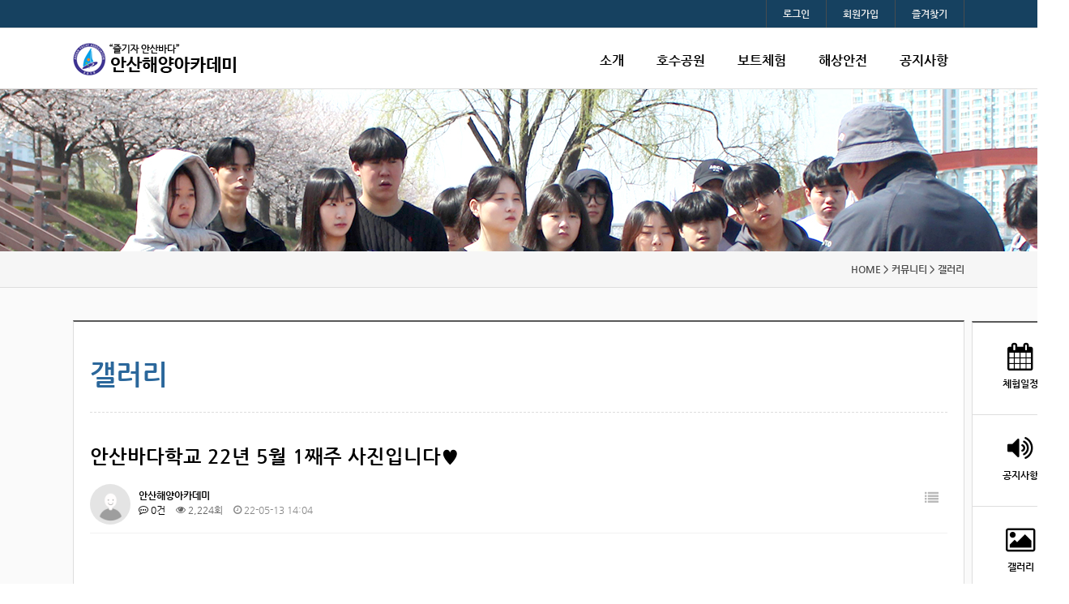

--- FILE ---
content_type: text/html; charset=utf-8
request_url: http://ansanyacht.com/bbs/board.php?bo_table=photo&wr_id=64&ckattempt=1
body_size: 8110
content:
<!doctype html>
<html lang="ko">
<head>
<meta charset="utf-8">
<meta http-equiv="imagetoolbar" content="no">
<meta http-equiv="X-UA-Compatible" content="IE=edge">
<meta name="naver-site-verification" content="de13316b1212cb0eb9bd8ccaf73b12a07c635062" />
<title>안산바다학교 22년 5월 1째주 사진입니다♥ > 갤러리 | 안산해양아카데미</title>
<link rel="stylesheet" href="http://ansanyacht.com/theme/basic/css/default.css?ver=191202">
<link rel="stylesheet" href="http://ansanyacht.com/js/font-awesome/css/font-awesome.min.css?ver=191202">
<link rel="stylesheet" href="http://ansanyacht.com/skin/board/gallery/style.css?ver=191202">
<!--[if lte IE 8]>
<script src="http://ansanyacht.com/js/html5.js"></script>
<![endif]-->
<script>
// 자바스크립트에서 사용하는 전역변수 선언
var g5_url       = "http://ansanyacht.com";
var g5_bbs_url   = "http://ansanyacht.com/bbs";
var g5_is_member = "";
var g5_is_admin  = "";
var g5_is_mobile = "";
var g5_bo_table  = "photo";
var g5_sca       = "";
var g5_editor    = "smarteditor2";
var g5_cookie_domain = "";
</script>
<script src="http://ansanyacht.com/js/jquery-1.12.4.min.js"></script>
<script src="http://ansanyacht.com/js/jquery-migrate-1.4.1.min.js"></script>
<script src="http://ansanyacht.com/js/jquery.menu.js?ver=191202"></script>
<script src="http://ansanyacht.com/js/common.js?ver=191202"></script>
<script src="http://ansanyacht.com/js/wrest.js?ver=191202"></script>
<script src="http://ansanyacht.com/js/placeholders.min.js"></script>
</head>
<body>

<!-- 팝업레이어 시작 { -->
<div id="hd_pop">
    <h2>팝업레이어 알림</h2>

<span class="sound_only">팝업레이어 알림이 없습니다.</span></div>

<script>
$(function() {
    $(".hd_pops_reject").click(function() {
        var id = $(this).attr('class').split(' ');
        var ck_name = id[1];
        var exp_time = parseInt(id[2]);
        $("#"+id[1]).css("display", "none");
        set_cookie(ck_name, 1, exp_time, g5_cookie_domain);
    });
    $('.hd_pops_close').click(function() {
        var idb = $(this).attr('class').split(' ');
        $('#'+idb[1]).css('display','none');
    });
    $("#hd").css("z-index", 1000);
});
</script>
<!-- } 팝업레이어 끝 --><!-- 상단 시작 { -->
<div id="head" style="min-width:1100px;">
	<div id="s_top_nav">
		<div id="s_top_nav_menu">
			<ul>
								<li><a href="http://ansanyacht.com/bbs/login.php">로그인</a></li>
				<li><a href="http://ansanyacht.com/bbs/register.php">회원가입</a></li>
								<li><a href="#">즐겨찾기</a></li>
			</ul>
		</div>
		<div style="clear:both;"></div>
	</div>
	<div id="head_nav_area">
		<div id="s_logo"><a href="/"><img src="http://ansanyacht.com/theme/basic/image/logo.png"></a></div>
		<div id="nav">
			<ul>
				<li><a href="/page/page01_01.php">소개</a></li>
				<li><a href="/page/page02_01.php">호수공원</a></li>
				<li><a href="/page/page04_01.php">보트체험</a></li>
				<li><a href="/page/page03_01.php">해상안전</a></li>
				<li><a href="/bbs/board.php?bo_table=notice">공지사항</a></li>
			</ul>
		</div>
	</div>
</div>
<!-- } 상단 끝 -->

<!-- 콘텐츠 시작 { -->
<div id="contents_area" style="min-width:1100px;">
    <div id="contents" style="background:#fafafa;">
<div style="width:100%;height:200px;background:url('/theme/basic/image/sub.jpg');background-repeat:no-repeat;background-position:center;">

</div>

<div style="width:100%;padding:15px 0;border-bottom:1px solid #ddd;background:#f6f6f6;color:#4d4d4d;font-weight:bold;">
	<div style="width:1100px;margin:0 auto;text-align:right;">HOME > 커뮤니티 > <b>갤러리 </b></div>
</div>


<div style="width:1100px;margin:40px auto 0;border-left:1px solid #ddd;border-right:1px solid #ddd;border-bottom:1px solid #ddd;position:relative;border-top:2px solid #595959;padding:50px 20px;background:#fff;">

	<style>
.qq_menu{position:absolute;top:-1px;right:-130px;width:120px;height:auto;background:#fff;font-size:12px;}
.ooqnav{width:100%;border-left:1px solid #ddd;border-right:1px solid #ddd;border-bottom:1px solid #ddd;border-top:2px solid #595959;}
.ooqnav_bx{width:100%;padding:25px 10px;border-bottom:1px solid #ddd;margin-bottom:-1px;text-align:center;}
.ooqnav_bx a{line-height:25px;}
</style>

<div class="qq_menu">
	<div class="ooqnav">
		<div class="ooqnav_bx">
			<a href="/bbs/board.php?bo_table=day">
				<i class="fa fa-calendar" aria-hidden="true" style="font-size:34px;"></i>
				<div style="width:100%;text-align:center;font-weight:bold;">체험일정</div>
			</a>
		</div>
		<div class="ooqnav_bx">
			<a href="/bbs/board.php?bo_table=notice">
				<i class="fa fa-volume-up" aria-hidden="true" style="font-size:34px;"></i>
				<div style="width:100%;text-align:center;font-weight:bold;">공지사항</div>
			</a>
		</div>
		<div class="ooqnav_bx">
			<a href="/bbs/board.php?bo_table=photo">
				<i class="fa fa-picture-o" aria-hidden="true" style="font-size:34px;"></i>
				<div style="width:100%;text-align:center;font-weight:bold;">갤러리</div>
			</a>
		</div>
		<div class="ooqnav_bx">
			<a href="/bbs/qalist.php">
				<i class="fa fa-comments" aria-hidden="true" style="font-size:34px;"></i>
				<div style="width:100%;text-align:center;font-weight:bold;">질문하기</div>
			</a>
		</div>
		<div style="width:100%;padding:10px 0;background:#000;color:#fff;font-weight:bold;text-align:center;font-size:12px;cursor:pointer;line-height:25px;">
			▲ TOP
		</div>
	</div>
</div>

<style>
.jaja{
width:120px;
position:fixed;
top:0;
background:#fff;
}
</style>
<script>
var bannerOffset = $('.ooqnav').offset();

$(window).scroll(function(){
	if($(document).scrollTop() > bannerOffset.top){
		$('.ooqnav').addClass('jaja');
	}else{
		$('.ooqnav').removeClass('jaja');
	}
});

</script>
	<h1 style="font-size:34px;font-weight:bold;margin-bottom:27px;color:#2b679b;margin-top:-5px;">갤러리</h1>
	<div style="clear:both;margin-bottom:40px;border-bottom:1px dashed #ddd;margin-top:10px;"></div>
<script src="http://ansanyacht.com/js/viewimageresize.js"></script>

<style>
.youtube-video-wrap {
    max-width: 800px;
    margin: 0 auto;
    position: relative;
    padding-bottom: 56.25%; /* 16:9 비율 */
    height: 0;
    overflow: hidden;
}

.youtube-video-wrap iframe {
    position: absolute;
    top: 0;
    left: 0;
    width: 100%;
    height: 100%;
}
</style>

<!-- 게시물 읽기 시작 { -->

<article id="bo_v" style="width:100%">
    <header>
        <h2 id="bo_v_title">
                        <span class="bo_v_tit">
            안산바다학교 22년 5월 1째주 사진입니다♥</span>
        </h2>
    </header>

    <section id="bo_v_info">
        <h2>페이지 정보</h2>
        <div class="profile_info">
        	<div class="pf_img"><img src="http://ansanyacht.com/img/no_profile.gif" alt="profile_image"></div>
        	<div class="profile_info_ct">
        		<span class="sound_only">작성자</span> <strong><span class="sv_member">안산해양아카데미</span></strong><br>
       		 	<span class="sound_only">댓글</span><strong><a href="#bo_vc"> <i class="fa fa-commenting-o" aria-hidden="true"></i> 0건</a></strong>
        		<span class="sound_only">조회</span><strong><i class="fa fa-eye" aria-hidden="true"></i> 2,224회</strong>
        		<strong class="if_date"><span class="sound_only">작성일</span><i class="fa fa-clock-o" aria-hidden="true"></i> 22-05-13 14:04</strong>
    		</div>
    	</div>

    	<!-- 게시물 상단 버튼 시작 { -->
	    <div id="bo_v_top">
	        
	        <ul class="btn_bo_user bo_v_com">
				<li><a href="http://ansanyacht.com/bbs/board.php?bo_table=photo" class="btn_b01 btn" title="목록"><i class="fa fa-list" aria-hidden="true"></i><span class="sound_only">목록</span></a></li>
	            	            	        		        </ul>
	        <script>

            jQuery(function($){
                // 게시판 보기 버튼 옵션
				$(".btn_more_opt.is_view_btn").on("click", function(e) {
                    e.stopPropagation();
				    $(".more_opt.is_view_btn").toggle();
				})
;
                $(document).on("click", function (e) {
                    if(!$(e.target).closest('.is_view_btn').length) {
                        $(".more_opt.is_view_btn").hide();
                    }
                });
            });
            </script>
	        	    </div>
	    <!-- } 게시물 상단 버튼 끝 -->
    </section>

    <section id="bo_v_atc">
        <h2 id="bo_v_atc_title">본문</h2>
        <div id="bo_v_share">
        		        	    </div>
		        <div id="bo_v_img">
</div>

        <!-- 본문 내용 시작 { -->
        <div id="bo_v_con"><p><br style="clear:both;" /><a href="http://ansanyacht.com/bbs/view_image.php?fn=http%3A%2F%2Fwww.ansanyacht.com%2Fdata%2Feditor%2F2205%2F863fdf8fb5afd00ec0b9ba096c1c79d2_1652418240_4527.jpg" target="_blank" class="view_image"><img src="http://ansanyacht.com/data/editor/2205/thumb-863fdf8fb5afd00ec0b9ba096c1c79d2_1652418240_4527_1200x900.jpg" alt="863fdf8fb5afd00ec0b9ba096c1c79d2_1652418240_4527.jpg"/></a><br style="clear:both;" /><a href="http://ansanyacht.com/bbs/view_image.php?fn=http%3A%2F%2Fwww.ansanyacht.com%2Fdata%2Feditor%2F2205%2F863fdf8fb5afd00ec0b9ba096c1c79d2_1652418241_9456.jpg" target="_blank" class="view_image"><img src="http://ansanyacht.com/data/editor/2205/thumb-863fdf8fb5afd00ec0b9ba096c1c79d2_1652418241_9456_1200x900.jpg" alt="863fdf8fb5afd00ec0b9ba096c1c79d2_1652418241_9456.jpg"/></a><br style="clear:both;" /><a href="http://ansanyacht.com/bbs/view_image.php?fn=http%3A%2F%2Fwww.ansanyacht.com%2Fdata%2Feditor%2F2205%2F863fdf8fb5afd00ec0b9ba096c1c79d2_1652418243_5499.jpg" target="_blank" class="view_image"><img src="http://ansanyacht.com/data/editor/2205/thumb-863fdf8fb5afd00ec0b9ba096c1c79d2_1652418243_5499_1200x900.jpg" alt="863fdf8fb5afd00ec0b9ba096c1c79d2_1652418243_5499.jpg"/></a><br style="clear:both;" /><a href="http://ansanyacht.com/bbs/view_image.php?fn=http%3A%2F%2Fwww.ansanyacht.com%2Fdata%2Feditor%2F2205%2F863fdf8fb5afd00ec0b9ba096c1c79d2_1652418245_1651.jpg" target="_blank" class="view_image"><img src="http://ansanyacht.com/data/editor/2205/thumb-863fdf8fb5afd00ec0b9ba096c1c79d2_1652418245_1651_1200x900.jpg" alt="863fdf8fb5afd00ec0b9ba096c1c79d2_1652418245_1651.jpg"/></a><br style="clear:both;" /><a href="http://ansanyacht.com/bbs/view_image.php?fn=http%3A%2F%2Fwww.ansanyacht.com%2Fdata%2Feditor%2F2205%2F863fdf8fb5afd00ec0b9ba096c1c79d2_1652418246_7896.jpg" target="_blank" class="view_image"><img src="http://ansanyacht.com/data/editor/2205/thumb-863fdf8fb5afd00ec0b9ba096c1c79d2_1652418246_7896_1200x900.jpg" alt="863fdf8fb5afd00ec0b9ba096c1c79d2_1652418246_7896.jpg"/></a><br style="clear:both;" /><a href="http://ansanyacht.com/bbs/view_image.php?fn=http%3A%2F%2Fwww.ansanyacht.com%2Fdata%2Feditor%2F2205%2F863fdf8fb5afd00ec0b9ba096c1c79d2_1652418248_3892.jpg" target="_blank" class="view_image"><img src="http://ansanyacht.com/data/editor/2205/thumb-863fdf8fb5afd00ec0b9ba096c1c79d2_1652418248_3892_1200x900.jpg" alt="863fdf8fb5afd00ec0b9ba096c1c79d2_1652418248_3892.jpg"/></a><br style="clear:both;" /> </p></div>
                <!-- } 본문 내용 끝 -->

        

        <!--  추천 비추천 시작 { -->
                <!-- }  추천 비추천 끝 -->
    </section>

    
    
        
    </article>
<!-- } 게시판 읽기 끝 -->

<script>

function board_move(href)
{
    window.open(href, "boardmove", "left=50, top=50, width=500, height=550, scrollbars=1");
}
</script>

<script>
$(function() {
    $("a.view_image").click(function() {
        window.open(this.href, "large_image", "location=yes,links=no,toolbar=no,top=10,left=10,width=10,height=10,resizable=yes,scrollbars=no,status=no");
        return false;
    });

    // 추천, 비추천
    $("#good_button, #nogood_button").click(function() {
        var $tx;
        if(this.id == "good_button")
            $tx = $("#bo_v_act_good");
        else
            $tx = $("#bo_v_act_nogood");

        excute_good(this.href, $(this), $tx);
        return false;
    });

    // 이미지 리사이즈
    $("#bo_v_atc").viewimageresize();
});

function excute_good(href, $el, $tx)
{
    $.post(
        href,
        { js: "on" },
        function(data) {
            if(data.error) {
                alert(data.error);
                return false;
            }

            if(data.count) {
                $el.find("strong").text(number_format(String(data.count)));
                if($tx.attr("id").search("nogood") > -1) {
                    $tx.text("이 글을 비추천하셨습니다.");
                    $tx.fadeIn(200).delay(2500).fadeOut(200);
                } else {
                    $tx.text("이 글을 추천하셨습니다.");
                    $tx.fadeIn(200).delay(2500).fadeOut(200);
                }
            }
        }, "json"
    );
}
</script>
<!-- } 게시글 읽기 끝 -->

<!-- 게시판 목록 시작 { -->
<div id="bo_gall" style="width:100%">

    
    <form name="fboardlist"  id="fboardlist" action="http://ansanyacht.com/bbs/board_list_update.php" onsubmit="return fboardlist_submit(this);" method="post">
    <input type="hidden" name="bo_table" value="photo">
    <input type="hidden" name="sfl" value="">
    <input type="hidden" name="stx" value="">
    <input type="hidden" name="spt" value="">
    <input type="hidden" name="sst" value="wr_num, wr_reply">
    <input type="hidden" name="sod" value="">
    <input type="hidden" name="page" value="1">
    <input type="hidden" name="sw" value="">

    <!-- 게시판 페이지 정보 및 버튼 시작 { -->
    <div id="bo_btn_top">
        <div id="bo_list_total">
            <span>Total 70건</span>
            1 페이지
        </div>

            </div>
    <!-- } 게시판 페이지 정보 및 버튼 끝 -->

    
    <ul id="gall_ul" class="gall_row">
                <li class="gall_li col-gn-4">
            <div class="gall_box">
                <div class="gall_chk chk_box">
	                	                <span class="sound_only">
	                    70	                </span>
                </div>
                <div class="gall_con">
                    <div class="gall_img">
                        <a href="http://ansanyacht.com/bbs/board.php?bo_table=photo&amp;wr_id=79">
                        <img src="http://ansanyacht.com/data/editor/2506/thumb-696388b3353cd07ca7de187c304e0d7b_1750835855_427_202x150.jpg" alt="" >                        </a>
                    </div>
                    <div class="gall_text_href">
                                                <a href="http://ansanyacht.com/bbs/board.php?bo_table=photo&amp;wr_id=79" class="bo_tit">
                            
                                                    	<!-- 갤러리 댓글기능 사용시 주석을 제거하세요. -->
                        
                            호수공원 체험 영상입니다..                      
                            <i class="fa fa-heart" aria-hidden="true"></i>							                         </a>
                         <span class="bo_cnt">유튜브 "경기해양레저교육원" 앞으로 체험 사진 및 영상이 업로드 될 예정입니다.많은 관심 부탁드립니다.유튜브채널 https..</span>
                    </div>

                    <div class="gall_info">
                    	<span class="sound_only">작성자 </span><span class="sv_member">안산해양아카데미</span>                        <span class="gall_date"><span class="sound_only">작성일 </span><i class="fa fa-clock-o" aria-hidden="true"></i> 06-25</span>
                    	<span class="gall_view"><span class="sound_only">조회 </span><i class="fa fa-eye" aria-hidden="true"></i> 205</span>
                    </div>
                    <div class="gall_option">
                    	                                   
                    </div>
                </div>
            </div>
        </li>
                <li class="gall_li col-gn-4">
            <div class="gall_box">
                <div class="gall_chk chk_box">
	                	                <span class="sound_only">
	                    69	                </span>
                </div>
                <div class="gall_con">
                    <div class="gall_img">
                        <a href="http://ansanyacht.com/bbs/board.php?bo_table=photo&amp;wr_id=76">
                        <img src="http://ansanyacht.com/data/editor/2506/thumb-cdafb21259d88c5bd4c9449dba886f61_1750830623_5557_202x150.jpg" alt="" >                        </a>
                    </div>
                    <div class="gall_text_href">
                                                <a href="http://ansanyacht.com/bbs/board.php?bo_table=photo&amp;wr_id=76" class="bo_tit">
                            
                                                    	<!-- 갤러리 댓글기능 사용시 주석을 제거하세요. -->
                        
                            2025년 5월 호수공원 체험사진 입니다                      
                            <i class="fa fa-heart" aria-hidden="true"></i>							                         </a>
                         <span class="bo_cnt">&nbsp;</span>
                    </div>

                    <div class="gall_info">
                    	<span class="sound_only">작성자 </span><span class="sv_member">안산해양아카데미</span>                        <span class="gall_date"><span class="sound_only">작성일 </span><i class="fa fa-clock-o" aria-hidden="true"></i> 06-25</span>
                    	<span class="gall_view"><span class="sound_only">조회 </span><i class="fa fa-eye" aria-hidden="true"></i> 237</span>
                    </div>
                    <div class="gall_option">
                    	                                   
                    </div>
                </div>
            </div>
        </li>
                <li class="gall_li col-gn-4">
            <div class="gall_box">
                <div class="gall_chk chk_box">
	                	                <span class="sound_only">
	                    68	                </span>
                </div>
                <div class="gall_con">
                    <div class="gall_img">
                        <a href="http://ansanyacht.com/bbs/board.php?bo_table=photo&amp;wr_id=75">
                        <img src="http://ansanyacht.com/data/editor/2504/thumb-e8573fc9276cc00a9c297db13bc5a192_1744525501_7267_202x150.jpg" alt="" >                        </a>
                    </div>
                    <div class="gall_text_href">
                                                <a href="http://ansanyacht.com/bbs/board.php?bo_table=photo&amp;wr_id=75" class="bo_tit">
                            
                                                    	<!-- 갤러리 댓글기능 사용시 주석을 제거하세요. -->
                        
                            2025년 4월 호수공원 체험사진입니다.                      
                            <i class="fa fa-heart" aria-hidden="true"></i>							                         </a>
                         <span class="bo_cnt">&nbsp;</span>
                    </div>

                    <div class="gall_info">
                    	<span class="sound_only">작성자 </span><span class="sv_member">안산해양아카데미</span>                        <span class="gall_date"><span class="sound_only">작성일 </span><i class="fa fa-clock-o" aria-hidden="true"></i> 04-13</span>
                    	<span class="gall_view"><span class="sound_only">조회 </span><i class="fa fa-eye" aria-hidden="true"></i> 360</span>
                    </div>
                    <div class="gall_option">
                    	                                   
                    </div>
                </div>
            </div>
        </li>
                <li class="gall_li col-gn-4">
            <div class="gall_box">
                <div class="gall_chk chk_box">
	                	                <span class="sound_only">
	                    67	                </span>
                </div>
                <div class="gall_con">
                    <div class="gall_img">
                        <a href="http://ansanyacht.com/bbs/board.php?bo_table=photo&amp;wr_id=74">
                        <img src="http://ansanyacht.com/data/editor/2504/thumb-0d847061e4b067cdf87f17a0608dbb5f_1743643740_5001_202x150.jpg" alt="" >                        </a>
                    </div>
                    <div class="gall_text_href">
                                                <a href="http://ansanyacht.com/bbs/board.php?bo_table=photo&amp;wr_id=74" class="bo_tit">
                            
                                                    	<!-- 갤러리 댓글기능 사용시 주석을 제거하세요. -->
                        
                            안산해양아카데미 체험사진                      
                            <i class="fa fa-heart" aria-hidden="true"></i>							                         </a>
                         <span class="bo_cnt">&nbsp;</span>
                    </div>

                    <div class="gall_info">
                    	<span class="sound_only">작성자 </span><span class="sv_member">안산해양아카데미</span>                        <span class="gall_date"><span class="sound_only">작성일 </span><i class="fa fa-clock-o" aria-hidden="true"></i> 04-03</span>
                    	<span class="gall_view"><span class="sound_only">조회 </span><i class="fa fa-eye" aria-hidden="true"></i> 346</span>
                    </div>
                    <div class="gall_option">
                    	                                   
                    </div>
                </div>
            </div>
        </li>
                <li class="gall_li col-gn-4 box_clear">
            <div class="gall_box">
                <div class="gall_chk chk_box">
	                	                <span class="sound_only">
	                    66	                </span>
                </div>
                <div class="gall_con">
                    <div class="gall_img">
                        <a href="http://ansanyacht.com/bbs/board.php?bo_table=photo&amp;wr_id=73">
                        <img src="http://ansanyacht.com/data/editor/2309/thumb-f8ea6899eafa9e95375cd842e8f4ca98_1694675065_8104_202x150.jpg" alt="" >                        </a>
                    </div>
                    <div class="gall_text_href">
                                                <a href="http://ansanyacht.com/bbs/board.php?bo_table=photo&amp;wr_id=73" class="bo_tit">
                            
                                                    	<!-- 갤러리 댓글기능 사용시 주석을 제거하세요. -->
                        
                            [호수공원체험]                      
                            <i class="fa fa-heart" aria-hidden="true"></i>							                         </a>
                         <span class="bo_cnt">﻿안산호수공원내 위치한 해양레저체험(무료)~~&nbsp;#안산#호수공원#페달보트#카약#도넛보트#가족#친구#연인#혼자토요일 ..</span>
                    </div>

                    <div class="gall_info">
                    	<span class="sound_only">작성자 </span><span class="sv_member">안산해양아카데미</span>                        <span class="gall_date"><span class="sound_only">작성일 </span><i class="fa fa-clock-o" aria-hidden="true"></i> 09-14</span>
                    	<span class="gall_view"><span class="sound_only">조회 </span><i class="fa fa-eye" aria-hidden="true"></i> 1722</span>
                    </div>
                    <div class="gall_option">
                    	                                   
                    </div>
                </div>
            </div>
        </li>
                <li class="gall_li col-gn-4">
            <div class="gall_box">
                <div class="gall_chk chk_box">
	                	                <span class="sound_only">
	                    65	                </span>
                </div>
                <div class="gall_con">
                    <div class="gall_img">
                        <a href="http://ansanyacht.com/bbs/board.php?bo_table=photo&amp;wr_id=72">
                        <img src="http://ansanyacht.com/data/editor/2309/thumb-32b787b8491f35a780b7afb55aa37e4f_1694072758_921_202x150.jpg" alt="" >                        </a>
                    </div>
                    <div class="gall_text_href">
                                                <a href="http://ansanyacht.com/bbs/board.php?bo_table=photo&amp;wr_id=72" class="bo_tit">
                            
                                                    	<!-- 갤러리 댓글기능 사용시 주석을 제거하세요. -->
                        
                            [요트체험]9월의 첫째주                      
                            <i class="fa fa-heart" aria-hidden="true"></i>							                         </a>
                         <span class="bo_cnt">#9월의첫주#8공주#웃음소리가득#행복한시간#아빠미소최고#가족사진#바다는시원해#저바다에누워#요트타고#행복한미소..</span>
                    </div>

                    <div class="gall_info">
                    	<span class="sound_only">작성자 </span><span class="sv_member">안산해양아카데미</span>                        <span class="gall_date"><span class="sound_only">작성일 </span><i class="fa fa-clock-o" aria-hidden="true"></i> 09-07</span>
                    	<span class="gall_view"><span class="sound_only">조회 </span><i class="fa fa-eye" aria-hidden="true"></i> 1729</span>
                    </div>
                    <div class="gall_option">
                    	                                   
                    </div>
                </div>
            </div>
        </li>
                <li class="gall_li col-gn-4">
            <div class="gall_box">
                <div class="gall_chk chk_box">
	                	                <span class="sound_only">
	                    64	                </span>
                </div>
                <div class="gall_con">
                    <div class="gall_img">
                        <a href="http://ansanyacht.com/bbs/board.php?bo_table=photo&amp;wr_id=71">
                        <img src="http://ansanyacht.com/data/editor/2308/thumb-8b78e8e2ee9c2b7fc23200a556851a1d_1692228221_971_202x150.jpg" alt="" >                        </a>
                    </div>
                    <div class="gall_text_href">
                                                <a href="http://ansanyacht.com/bbs/board.php?bo_table=photo&amp;wr_id=71" class="bo_tit">
                            
                                                    	<!-- 갤러리 댓글기능 사용시 주석을 제거하세요. -->
                        
                            [요트체험활동]                      
                            <i class="fa fa-heart" aria-hidden="true"></i>							                         </a>
                         <span class="bo_cnt">#엄마나어때?#너무귀여워#아빠나만믿어#아빠보다운전잘해#우리어때요?#멋진포즈..</span>
                    </div>

                    <div class="gall_info">
                    	<span class="sound_only">작성자 </span><span class="sv_member">안산해양아카데미</span>                        <span class="gall_date"><span class="sound_only">작성일 </span><i class="fa fa-clock-o" aria-hidden="true"></i> 08-17</span>
                    	<span class="gall_view"><span class="sound_only">조회 </span><i class="fa fa-eye" aria-hidden="true"></i> 1748</span>
                    </div>
                    <div class="gall_option">
                    	                                   
                    </div>
                </div>
            </div>
        </li>
                <li class="gall_li col-gn-4">
            <div class="gall_box">
                <div class="gall_chk chk_box">
	                	                <span class="sound_only">
	                    63	                </span>
                </div>
                <div class="gall_con">
                    <div class="gall_img">
                        <a href="http://ansanyacht.com/bbs/board.php?bo_table=photo&amp;wr_id=70">
                        <img src="http://ansanyacht.com/data/editor/2308/thumb-60a10adf066e8430d98b21be6fc85486_1692074926_6619_202x150.jpg" alt="" >                        </a>
                    </div>
                    <div class="gall_text_href">
                                                <a href="http://ansanyacht.com/bbs/board.php?bo_table=photo&amp;wr_id=70" class="bo_tit">
                            
                                                    	<!-- 갤러리 댓글기능 사용시 주석을 제거하세요. -->
                        
                            잼버리(jamboree)대원들의 요트체험                      
                            <i class="fa fa-heart" aria-hidden="true"></i>							                         </a>
                         <span class="bo_cnt">#안전교육및안내사항을통역사를통해전달받고있는잼버리대원들&nbsp;#나오늘새우깡처음보는데갈매기에게다뺏김#요맨~..</span>
                    </div>

                    <div class="gall_info">
                    	<span class="sound_only">작성자 </span><span class="sv_member">안산해양아카데미</span>                        <span class="gall_date"><span class="sound_only">작성일 </span><i class="fa fa-clock-o" aria-hidden="true"></i> 08-15</span>
                    	<span class="gall_view"><span class="sound_only">조회 </span><i class="fa fa-eye" aria-hidden="true"></i> 1555</span>
                    </div>
                    <div class="gall_option">
                    	                                   
                    </div>
                </div>
            </div>
        </li>
                <li class="gall_li col-gn-4 box_clear">
            <div class="gall_box">
                <div class="gall_chk chk_box">
	                	                <span class="sound_only">
	                    62	                </span>
                </div>
                <div class="gall_con">
                    <div class="gall_img">
                        <a href="http://ansanyacht.com/bbs/board.php?bo_table=photo&amp;wr_id=69">
                        <img src="http://ansanyacht.com/data/editor/2308/thumb-58389e27b4c4e00acdf1a18343b149e2_1691116354_8318_202x150.jpg" alt="" >                        </a>
                    </div>
                    <div class="gall_text_href">
                                                <a href="http://ansanyacht.com/bbs/board.php?bo_table=photo&amp;wr_id=69" class="bo_tit">
                            
                                                    	<!-- 갤러리 댓글기능 사용시 주석을 제거하세요. -->
                        
                            [요트체험]                      
                            <i class="fa fa-heart" aria-hidden="true"></i>							                         </a>
                         <span class="bo_cnt">#딸#딸#아빠#아들#딸#옆에새우깡#누구꺼#갈매기꺼#아냐내꺼#무섭지는않아#두손꼭잡음#아빠는소중하니깐#우리가족#아들아운전은아빠..</span>
                    </div>

                    <div class="gall_info">
                    	<span class="sound_only">작성자 </span><span class="sv_member">안산해양아카데미</span>                        <span class="gall_date"><span class="sound_only">작성일 </span><i class="fa fa-clock-o" aria-hidden="true"></i> 08-04</span>
                    	<span class="gall_view"><span class="sound_only">조회 </span><i class="fa fa-eye" aria-hidden="true"></i> 1844</span>
                    </div>
                    <div class="gall_option">
                    	                                   
                    </div>
                </div>
            </div>
        </li>
                <li class="gall_li col-gn-4">
            <div class="gall_box">
                <div class="gall_chk chk_box">
	                	                <span class="sound_only">
	                    61	                </span>
                </div>
                <div class="gall_con">
                    <div class="gall_img">
                        <a href="http://ansanyacht.com/bbs/board.php?bo_table=photo&amp;wr_id=68">
                        <img src="http://ansanyacht.com/data/editor/2308/thumb-bad46390f5dc6325035e1b02aa2671f0_1691044540_338_202x150.jpg" alt="" >                        </a>
                    </div>
                    <div class="gall_text_href">
                                                <a href="http://ansanyacht.com/bbs/board.php?bo_table=photo&amp;wr_id=68" class="bo_tit">
                            
                                                    	<!-- 갤러리 댓글기능 사용시 주석을 제거하세요. -->
                        
                            [요트체험활동]                      
                            <i class="fa fa-heart" aria-hidden="true"></i>							                         </a>
                         <span class="bo_cnt">#우리가족#행복해#엄마는#눈부셔#미모가#그래서선글라스#요트..</span>
                    </div>

                    <div class="gall_info">
                    	<span class="sound_only">작성자 </span><span class="sv_member">안산해양아카데미</span>                        <span class="gall_date"><span class="sound_only">작성일 </span><i class="fa fa-clock-o" aria-hidden="true"></i> 08-03</span>
                    	<span class="gall_view"><span class="sound_only">조회 </span><i class="fa fa-eye" aria-hidden="true"></i> 1601</span>
                    </div>
                    <div class="gall_option">
                    	                                   
                    </div>
                </div>
            </div>
        </li>
                <li class="gall_li col-gn-4">
            <div class="gall_box">
                <div class="gall_chk chk_box">
	                	                <span class="sound_only">
	                    60	                </span>
                </div>
                <div class="gall_con">
                    <div class="gall_img">
                        <a href="http://ansanyacht.com/bbs/board.php?bo_table=photo&amp;wr_id=67">
                        <img src="http://ansanyacht.com/data/editor/2307/thumb-cc9b78d95c0eca7003112d3966b35c76_1690690097_653_202x150.jpg" alt="" >                        </a>
                    </div>
                    <div class="gall_text_href">
                                                <a href="http://ansanyacht.com/bbs/board.php?bo_table=photo&amp;wr_id=67" class="bo_tit">
                            
                                                    	<!-- 갤러리 댓글기능 사용시 주석을 제거하세요. -->
                        
                            [요트체험활동]                      
                            <i class="fa fa-heart" aria-hidden="true"></i>							                         </a>
                         <span class="bo_cnt">#엄마가제일신나^^#엄마의행복하고아름다운미소♥#햇살좋은날#출발전#기분좋게#행복한우리&nbsp;*사전 동의 후 촬영된 사진입..</span>
                    </div>

                    <div class="gall_info">
                    	<span class="sound_only">작성자 </span><span class="sv_member">안산해양아카데미</span>                        <span class="gall_date"><span class="sound_only">작성일 </span><i class="fa fa-clock-o" aria-hidden="true"></i> 07-30</span>
                    	<span class="gall_view"><span class="sound_only">조회 </span><i class="fa fa-eye" aria-hidden="true"></i> 1819</span>
                    </div>
                    <div class="gall_option">
                    	                                   
                    </div>
                </div>
            </div>
        </li>
                <li class="gall_li col-gn-4">
            <div class="gall_box">
                <div class="gall_chk chk_box">
	                	                <span class="sound_only">
	                    59	                </span>
                </div>
                <div class="gall_con">
                    <div class="gall_img">
                        <a href="http://ansanyacht.com/bbs/board.php?bo_table=photo&amp;wr_id=66">
                        <img src="http://ansanyacht.com/data/editor/2205/thumb-57a4d92c8555bd9a9692a0a67ce5d22a_1653530557_994_202x150.jpg" alt="" >                        </a>
                    </div>
                    <div class="gall_text_href">
                                                <a href="http://ansanyacht.com/bbs/board.php?bo_table=photo&amp;wr_id=66" class="bo_tit">
                            
                                                    	<!-- 갤러리 댓글기능 사용시 주석을 제거하세요. -->
                        
                            안산바다학교 5월 3째주 사진입니다♥                      
                            <i class="fa fa-heart" aria-hidden="true"></i>							                         </a>
                         <span class="bo_cnt"></span>
                    </div>

                    <div class="gall_info">
                    	<span class="sound_only">작성자 </span><span class="sv_member">안산해양아카데미</span>                        <span class="gall_date"><span class="sound_only">작성일 </span><i class="fa fa-clock-o" aria-hidden="true"></i> 05-26</span>
                    	<span class="gall_view"><span class="sound_only">조회 </span><i class="fa fa-eye" aria-hidden="true"></i> 2522</span>
                    </div>
                    <div class="gall_option">
                    	                                   
                    </div>
                </div>
            </div>
        </li>
                <li class="gall_li col-gn-4 box_clear">
            <div class="gall_box">
                <div class="gall_chk chk_box">
	                	                <span class="sound_only">
	                    58	                </span>
                </div>
                <div class="gall_con">
                    <div class="gall_img">
                        <a href="http://ansanyacht.com/bbs/board.php?bo_table=photo&amp;wr_id=65">
                        <img src="http://ansanyacht.com/data/editor/2205/thumb-bfd0ad4007e2202ec0bcc00574fdf912_1652863552_5895_202x150.jpg" alt="" >                        </a>
                    </div>
                    <div class="gall_text_href">
                                                <a href="http://ansanyacht.com/bbs/board.php?bo_table=photo&amp;wr_id=65" class="bo_tit">
                            
                                                    	<!-- 갤러리 댓글기능 사용시 주석을 제거하세요. -->
                        
                            안산바다학교 5월 2째주 사진입니다♥                      
                            <i class="fa fa-heart" aria-hidden="true"></i>							                         </a>
                         <span class="bo_cnt">&nbsp;</span>
                    </div>

                    <div class="gall_info">
                    	<span class="sound_only">작성자 </span><span class="sv_member">안산해양아카데미</span>                        <span class="gall_date"><span class="sound_only">작성일 </span><i class="fa fa-clock-o" aria-hidden="true"></i> 05-18</span>
                    	<span class="gall_view"><span class="sound_only">조회 </span><i class="fa fa-eye" aria-hidden="true"></i> 2242</span>
                    </div>
                    <div class="gall_option">
                    	                                   
                    </div>
                </div>
            </div>
        </li>
                <li class="gall_li col-gn-4 gall_now">
            <div class="gall_box">
                <div class="gall_chk chk_box">
	                	                <span class="sound_only">
	                    <span class="bo_current">열람중</span>	                </span>
                </div>
                <div class="gall_con">
                    <div class="gall_img">
                        <a href="http://ansanyacht.com/bbs/board.php?bo_table=photo&amp;wr_id=64">
                        <img src="http://ansanyacht.com/data/editor/2205/thumb-863fdf8fb5afd00ec0b9ba096c1c79d2_1652418240_4527_202x150.jpg" alt="" >                        </a>
                    </div>
                    <div class="gall_text_href">
                                                <a href="http://ansanyacht.com/bbs/board.php?bo_table=photo&amp;wr_id=64" class="bo_tit">
                            
                                                    	<!-- 갤러리 댓글기능 사용시 주석을 제거하세요. -->
                        
                            안산바다학교 22년 5월 1째주 사진입니다♥                      
                            <i class="fa fa-heart" aria-hidden="true"></i>							                         </a>
                         <span class="bo_cnt">&nbsp;</span>
                    </div>

                    <div class="gall_info">
                    	<span class="sound_only">작성자 </span><span class="sv_member">안산해양아카데미</span>                        <span class="gall_date"><span class="sound_only">작성일 </span><i class="fa fa-clock-o" aria-hidden="true"></i> 05-13</span>
                    	<span class="gall_view"><span class="sound_only">조회 </span><i class="fa fa-eye" aria-hidden="true"></i> 2225</span>
                    </div>
                    <div class="gall_option">
                    	                                   
                    </div>
                </div>
            </div>
        </li>
                <li class="gall_li col-gn-4">
            <div class="gall_box">
                <div class="gall_chk chk_box">
	                	                <span class="sound_only">
	                    56	                </span>
                </div>
                <div class="gall_con">
                    <div class="gall_img">
                        <a href="http://ansanyacht.com/bbs/board.php?bo_table=photo&amp;wr_id=63">
                        <img src="http://ansanyacht.com/data/editor/2205/thumb-863fdf8fb5afd00ec0b9ba096c1c79d2_1652418033_3538_202x150.jpg" alt="" >                        </a>
                    </div>
                    <div class="gall_text_href">
                                                <a href="http://ansanyacht.com/bbs/board.php?bo_table=photo&amp;wr_id=63" class="bo_tit">
                            
                                                    	<!-- 갤러리 댓글기능 사용시 주석을 제거하세요. -->
                        
                            22년 5월 2째주 사진입니다♥                      
                            <i class="fa fa-heart" aria-hidden="true"></i>							                         </a>
                         <span class="bo_cnt">&nbsp;</span>
                    </div>

                    <div class="gall_info">
                    	<span class="sound_only">작성자 </span><span class="sv_member">안산해양아카데미</span>                        <span class="gall_date"><span class="sound_only">작성일 </span><i class="fa fa-clock-o" aria-hidden="true"></i> 05-13</span>
                    	<span class="gall_view"><span class="sound_only">조회 </span><i class="fa fa-eye" aria-hidden="true"></i> 2009</span>
                    </div>
                    <div class="gall_option">
                    	                                   
                    </div>
                </div>
            </div>
        </li>
                <li class="gall_li col-gn-4">
            <div class="gall_box">
                <div class="gall_chk chk_box">
	                	                <span class="sound_only">
	                    55	                </span>
                </div>
                <div class="gall_con">
                    <div class="gall_img">
                        <a href="http://ansanyacht.com/bbs/board.php?bo_table=photo&amp;wr_id=62">
                        <img src="http://ansanyacht.com/data/editor/2205/thumb-863fdf8fb5afd00ec0b9ba096c1c79d2_1652417755_9148_202x150.jpg" alt="" >                        </a>
                    </div>
                    <div class="gall_text_href">
                                                <a href="http://ansanyacht.com/bbs/board.php?bo_table=photo&amp;wr_id=62" class="bo_tit">
                            
                                                    	<!-- 갤러리 댓글기능 사용시 주석을 제거하세요. -->
                        
                            22년 5월 1째주 사진입니다♥                      
                            <i class="fa fa-heart" aria-hidden="true"></i>							                         </a>
                         <span class="bo_cnt">&nbsp;</span>
                    </div>

                    <div class="gall_info">
                    	<span class="sound_only">작성자 </span><span class="sv_member">안산해양아카데미</span>                        <span class="gall_date"><span class="sound_only">작성일 </span><i class="fa fa-clock-o" aria-hidden="true"></i> 05-13</span>
                    	<span class="gall_view"><span class="sound_only">조회 </span><i class="fa fa-eye" aria-hidden="true"></i> 1895</span>
                    </div>
                    <div class="gall_option">
                    	                                   
                    </div>
                </div>
            </div>
        </li>
                    </ul>
	
	<!-- 페이지 -->
	<nav class="pg_wrap"><span class="pg"><span class="sound_only">열린</span><strong class="pg_current">1</strong><span class="sound_only">페이지</span>
<a href="http://ansanyacht.com/bbs/board.php?bo_table=photo&amp;page=2" class="pg_page">2<span class="sound_only">페이지</span></a>
<a href="http://ansanyacht.com/bbs/board.php?bo_table=photo&amp;page=3" class="pg_page">3<span class="sound_only">페이지</span></a>
<a href="http://ansanyacht.com/bbs/board.php?bo_table=photo&amp;page=4" class="pg_page">4<span class="sound_only">페이지</span></a>
<a href="http://ansanyacht.com/bbs/board.php?bo_table=photo&amp;page=5" class="pg_page">5<span class="sound_only">페이지</span></a>
<a href="http://ansanyacht.com/bbs/board.php?bo_table=photo&amp;page=5" class="pg_page pg_end">맨끝</a>
</span></nav>	<!-- 페이지 -->
	
	 
    </form>

    <!-- 게시판 검색 시작 { -->
    <div class="bo_sch_wrap">	
        <fieldset class="bo_sch">
            <h3>검색</h3>
            <form name="fsearch" method="get">
            <input type="hidden" name="bo_table" value="photo">
            <input type="hidden" name="sca" value="">
            <input type="hidden" name="sop" value="and">
            <label for="sfl" class="sound_only">검색대상</label>
            <select name="sfl" id="sfl">
                <option value="wr_subject" >제목</option><option value="wr_content" >내용</option><option value="wr_subject||wr_content" >제목+내용</option><option value="wr_name,1" >글쓴이</option><option value="wr_name,0" >글쓴이(코)</option>            </select>
            <label for="stx" class="sound_only">검색어<strong class="sound_only"> 필수</strong></label>
            <div class="sch_bar">
                <input type="text" name="stx" value="" required id="stx" class="sch_input" size="25" maxlength="20" placeholder="검색어를 입력해주세요">
                <button type="submit" value="검색" class="sch_btn"><i class="fa fa-search" aria-hidden="true"></i><span class="sound_only">검색</span></button>
            </div>
            <button type="button" class="bo_sch_cls"><i class="fa fa-times" aria-hidden="true"></i><span class="sound_only">닫기</span></button>
            </form>
        </fieldset>
        <div class="bo_sch_bg"></div>
    </div>
    <script>
        // 게시판 검색
        $(".btn_bo_sch").on("click", function() {
            $(".bo_sch_wrap").toggle();
        })
        $('.bo_sch_bg, .bo_sch_cls').click(function(){
            $('.bo_sch_wrap').hide();
        });
    </script>
    <!-- } 게시판 검색 끝 -->
</div>


<!-- } 게시판 목록 끝 -->
</div>
<div style="height:50px;"></div>

    </div>
</div>
<!-- } 콘텐츠 끝 -->
<style>
#footer{width:100%;padding:20px 0;border-top:1px solid #ddd;background:#515151;}
#footer_txt{width:1100px;margin:0 auto;line-height:20px;color:#eaeaea;}
</style>
<!-- 하단 시작 { -->
<div id="footer" style="min-width:1100px;">
    <div id="footer_txt">
		상호: 안산해양아카데미<br>
		주소: 경기도 안산시 단원구 대부황금로7 (선감동) 대표번호: 070-4110-1166 팩스: 032-891-5776<br>
		이메일: gbada101@naver.com<br>
		Copyright &copy; 안산해양아카데미. All rights Reserved.
	</div>
</div>


<!-- } 하단 끝 -->

<script>
$(function() {
    // 폰트 리사이즈 쿠키있으면 실행
    font_resize("container", get_cookie("ck_font_resize_rmv_class"), get_cookie("ck_font_resize_add_class"));
});
</script>



<!-- ie6,7에서 사이드뷰가 게시판 목록에서 아래 사이드뷰에 가려지는 현상 수정 -->
<!--[if lte IE 7]>
<script>
$(function() {
    var $sv_use = $(".sv_use");
    var count = $sv_use.length;

    $sv_use.each(function() {
        $(this).css("z-index", count);
        $(this).css("position", "relative");
        count = count - 1;
    });
});
</script>
<![endif]-->


</body>
</html>

<!-- 사용스킨 : gallery -->
